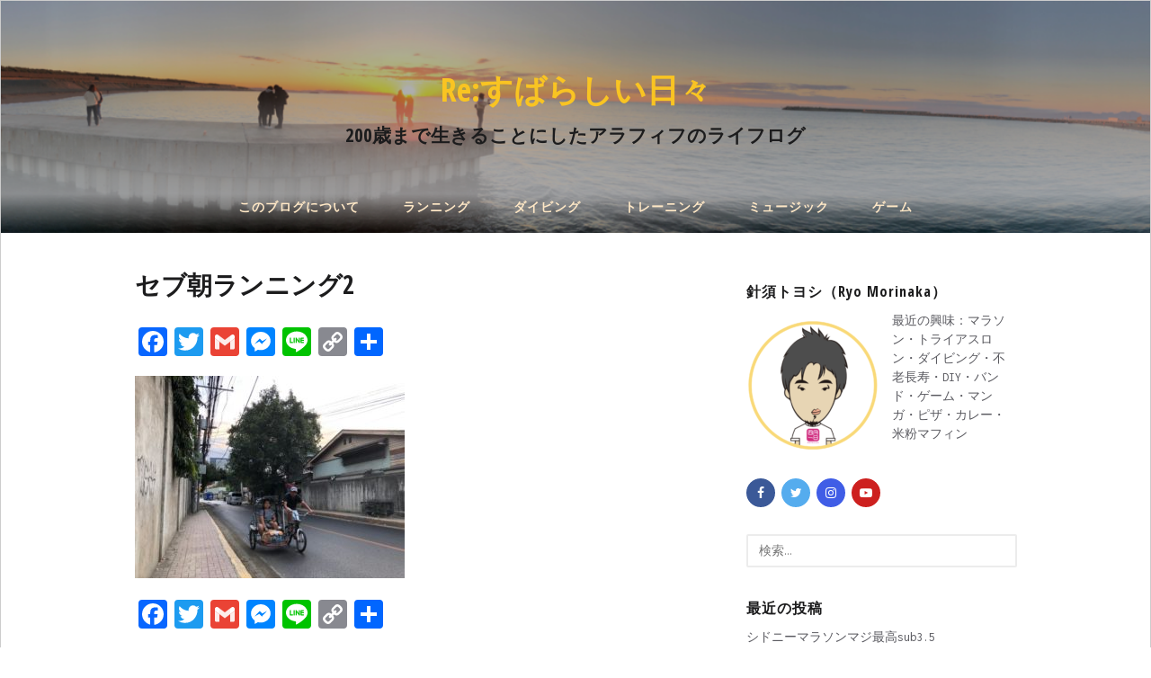

--- FILE ---
content_type: text/html; charset=UTF-8
request_url: https://short-sleeper.jp/%E3%82%BB%E3%83%96%E3%81%A7%E3%83%A9%E3%83%B3%E3%83%8B%E3%83%B3%E3%82%B0%E3%81%A7%E3%81%8D%E3%82%8B%E3%81%8B%EF%BC%9F%EF%BC%88%E3%81%A7%E3%81%8D%E3%82%8B%E7%B7%A8%EF%BC%89/2-2/
body_size: 12142
content:
<!DOCTYPE html>
<html dir="ltr" lang="ja" prefix="og: https://ogp.me/ns#">
<head>
	<meta charset="UTF-8" />
	<meta name="viewport" content="width=device-width, initial-scale=1, maximum-scale=1" />
	<link rel="profile" href="http://gmpg.org/xfn/11" />
	<link rel="pingback" href="https://short-sleeper.jp/xmlrpc.php" />
	<title>セブ朝ランニング2 | Re:すばらしい日々</title>
	<style>img:is([sizes="auto" i], [sizes^="auto," i]) { contain-intrinsic-size: 3000px 1500px }</style>
	
		<!-- All in One SEO 4.8.1 - aioseo.com -->
	<meta name="robots" content="max-image-preview:large" />
	<meta name="author" content="針須トヨシ"/>
	<link rel="canonical" href="https://short-sleeper.jp/%e3%82%bb%e3%83%96%e3%81%a7%e3%83%a9%e3%83%b3%e3%83%8b%e3%83%b3%e3%82%b0%e3%81%a7%e3%81%8d%e3%82%8b%e3%81%8b%ef%bc%9f%ef%bc%88%e3%81%a7%e3%81%8d%e3%82%8b%e7%b7%a8%ef%bc%89/2-2/" />
	<meta name="generator" content="All in One SEO (AIOSEO) 4.8.1" />
		<meta property="og:locale" content="ja_JP" />
		<meta property="og:site_name" content="Re:すばらしい日々" />
		<meta property="og:type" content="article" />
		<meta property="og:title" content="セブ朝ランニング2 | Re:すばらしい日々" />
		<meta property="og:url" content="https://short-sleeper.jp/%e3%82%bb%e3%83%96%e3%81%a7%e3%83%a9%e3%83%b3%e3%83%8b%e3%83%b3%e3%82%b0%e3%81%a7%e3%81%8d%e3%82%8b%e3%81%8b%ef%bc%9f%ef%bc%88%e3%81%a7%e3%81%8d%e3%82%8b%e7%b7%a8%ef%bc%89/2-2/" />
		<meta property="og:image" content="https://short-sleeper.jp/wp-content/uploads/2019/06/surfboard-e1560815769175.png" />
		<meta property="og:image:secure_url" content="https://short-sleeper.jp/wp-content/uploads/2019/06/surfboard-e1560815769175.png" />
		<meta property="og:image:width" content="640" />
		<meta property="og:image:height" content="479" />
		<meta property="article:published_time" content="2019-03-09T10:21:13+00:00" />
		<meta property="article:modified_time" content="2019-03-09T10:22:37+00:00" />
		<meta name="twitter:card" content="summary" />
		<meta name="twitter:title" content="セブ朝ランニング2 | Re:すばらしい日々" />
		<meta name="twitter:image" content="https://short-sleeper.jp/wp-content/uploads/2019/06/surfboard-e1560815769175.png" />
		<script type="application/ld+json" class="aioseo-schema">
			{"@context":"https:\/\/schema.org","@graph":[{"@type":"BreadcrumbList","@id":"https:\/\/short-sleeper.jp\/%e3%82%bb%e3%83%96%e3%81%a7%e3%83%a9%e3%83%b3%e3%83%8b%e3%83%b3%e3%82%b0%e3%81%a7%e3%81%8d%e3%82%8b%e3%81%8b%ef%bc%9f%ef%bc%88%e3%81%a7%e3%81%8d%e3%82%8b%e7%b7%a8%ef%bc%89\/2-2\/#breadcrumblist","itemListElement":[{"@type":"ListItem","@id":"https:\/\/short-sleeper.jp\/#listItem","position":1,"name":"\u5bb6","item":"https:\/\/short-sleeper.jp\/","nextItem":{"@type":"ListItem","@id":"https:\/\/short-sleeper.jp\/%e3%82%bb%e3%83%96%e3%81%a7%e3%83%a9%e3%83%b3%e3%83%8b%e3%83%b3%e3%82%b0%e3%81%a7%e3%81%8d%e3%82%8b%e3%81%8b%ef%bc%9f%ef%bc%88%e3%81%a7%e3%81%8d%e3%82%8b%e7%b7%a8%ef%bc%89\/2-2\/#listItem","name":"\u30bb\u30d6\u671d\u30e9\u30f3\u30cb\u30f3\u30b02"}},{"@type":"ListItem","@id":"https:\/\/short-sleeper.jp\/%e3%82%bb%e3%83%96%e3%81%a7%e3%83%a9%e3%83%b3%e3%83%8b%e3%83%b3%e3%82%b0%e3%81%a7%e3%81%8d%e3%82%8b%e3%81%8b%ef%bc%9f%ef%bc%88%e3%81%a7%e3%81%8d%e3%82%8b%e7%b7%a8%ef%bc%89\/2-2\/#listItem","position":2,"name":"\u30bb\u30d6\u671d\u30e9\u30f3\u30cb\u30f3\u30b02","previousItem":{"@type":"ListItem","@id":"https:\/\/short-sleeper.jp\/#listItem","name":"\u5bb6"}}]},{"@type":"ItemPage","@id":"https:\/\/short-sleeper.jp\/%e3%82%bb%e3%83%96%e3%81%a7%e3%83%a9%e3%83%b3%e3%83%8b%e3%83%b3%e3%82%b0%e3%81%a7%e3%81%8d%e3%82%8b%e3%81%8b%ef%bc%9f%ef%bc%88%e3%81%a7%e3%81%8d%e3%82%8b%e7%b7%a8%ef%bc%89\/2-2\/#itempage","url":"https:\/\/short-sleeper.jp\/%e3%82%bb%e3%83%96%e3%81%a7%e3%83%a9%e3%83%b3%e3%83%8b%e3%83%b3%e3%82%b0%e3%81%a7%e3%81%8d%e3%82%8b%e3%81%8b%ef%bc%9f%ef%bc%88%e3%81%a7%e3%81%8d%e3%82%8b%e7%b7%a8%ef%bc%89\/2-2\/","name":"\u30bb\u30d6\u671d\u30e9\u30f3\u30cb\u30f3\u30b02 | Re:\u3059\u3070\u3089\u3057\u3044\u65e5\u3005","inLanguage":"ja","isPartOf":{"@id":"https:\/\/short-sleeper.jp\/#website"},"breadcrumb":{"@id":"https:\/\/short-sleeper.jp\/%e3%82%bb%e3%83%96%e3%81%a7%e3%83%a9%e3%83%b3%e3%83%8b%e3%83%b3%e3%82%b0%e3%81%a7%e3%81%8d%e3%82%8b%e3%81%8b%ef%bc%9f%ef%bc%88%e3%81%a7%e3%81%8d%e3%82%8b%e7%b7%a8%ef%bc%89\/2-2\/#breadcrumblist"},"author":{"@id":"https:\/\/short-sleeper.jp\/author\/paris-toyoshi\/#author"},"creator":{"@id":"https:\/\/short-sleeper.jp\/author\/paris-toyoshi\/#author"},"datePublished":"2019-03-09T19:21:13+09:00","dateModified":"2019-03-09T19:22:37+09:00"},{"@type":"Person","@id":"https:\/\/short-sleeper.jp\/#person","name":"\u91dd\u9808\u30c8\u30e8\u30b7","image":{"@type":"ImageObject","@id":"https:\/\/short-sleeper.jp\/%e3%82%bb%e3%83%96%e3%81%a7%e3%83%a9%e3%83%b3%e3%83%8b%e3%83%b3%e3%82%b0%e3%81%a7%e3%81%8d%e3%82%8b%e3%81%8b%ef%bc%9f%ef%bc%88%e3%81%a7%e3%81%8d%e3%82%8b%e7%b7%a8%ef%bc%89\/2-2\/#personImage","url":"https:\/\/secure.gravatar.com\/avatar\/7f71fbb27a1dee92b32fd84446321794?s=96&d=mm&r=g","width":96,"height":96,"caption":"\u91dd\u9808\u30c8\u30e8\u30b7"}},{"@type":"Person","@id":"https:\/\/short-sleeper.jp\/author\/paris-toyoshi\/#author","url":"https:\/\/short-sleeper.jp\/author\/paris-toyoshi\/","name":"\u91dd\u9808\u30c8\u30e8\u30b7","image":{"@type":"ImageObject","@id":"https:\/\/short-sleeper.jp\/%e3%82%bb%e3%83%96%e3%81%a7%e3%83%a9%e3%83%b3%e3%83%8b%e3%83%b3%e3%82%b0%e3%81%a7%e3%81%8d%e3%82%8b%e3%81%8b%ef%bc%9f%ef%bc%88%e3%81%a7%e3%81%8d%e3%82%8b%e7%b7%a8%ef%bc%89\/2-2\/#authorImage","url":"https:\/\/secure.gravatar.com\/avatar\/7f71fbb27a1dee92b32fd84446321794?s=96&d=mm&r=g","width":96,"height":96,"caption":"\u91dd\u9808\u30c8\u30e8\u30b7"}},{"@type":"WebSite","@id":"https:\/\/short-sleeper.jp\/#website","url":"https:\/\/short-sleeper.jp\/","name":"Re:\u3059\u3070\u3089\u3057\u3044\u65e5\u3005","description":"200\u6b73\u307e\u3067\u751f\u304d\u308b\u3053\u3068\u306b\u3057\u305f\u30a2\u30e9\u30d5\u30a3\u30d5\u306e\u30e9\u30a4\u30d5\u30ed\u30b0","inLanguage":"ja","publisher":{"@id":"https:\/\/short-sleeper.jp\/#person"}}]}
		</script>
		<!-- All in One SEO -->

<link rel='dns-prefetch' href='//static.addtoany.com' />
<link rel='dns-prefetch' href='//fonts.googleapis.com' />
<link rel="alternate" type="application/rss+xml" title="Re:すばらしい日々 &raquo; フィード" href="https://short-sleeper.jp/feed/" />
<link rel="alternate" type="application/rss+xml" title="Re:すばらしい日々 &raquo; コメントフィード" href="https://short-sleeper.jp/comments/feed/" />
<link rel="alternate" type="application/rss+xml" title="Re:すばらしい日々 &raquo; セブ朝ランニング2 のコメントのフィード" href="https://short-sleeper.jp/%e3%82%bb%e3%83%96%e3%81%a7%e3%83%a9%e3%83%b3%e3%83%8b%e3%83%b3%e3%82%b0%e3%81%a7%e3%81%8d%e3%82%8b%e3%81%8b%ef%bc%9f%ef%bc%88%e3%81%a7%e3%81%8d%e3%82%8b%e7%b7%a8%ef%bc%89/2-2/feed/" />
<script type="text/javascript">
/* <![CDATA[ */
window._wpemojiSettings = {"baseUrl":"https:\/\/s.w.org\/images\/core\/emoji\/15.0.3\/72x72\/","ext":".png","svgUrl":"https:\/\/s.w.org\/images\/core\/emoji\/15.0.3\/svg\/","svgExt":".svg","source":{"concatemoji":"https:\/\/short-sleeper.jp\/wp-includes\/js\/wp-emoji-release.min.js?ver=6.7.4"}};
/*! This file is auto-generated */
!function(i,n){var o,s,e;function c(e){try{var t={supportTests:e,timestamp:(new Date).valueOf()};sessionStorage.setItem(o,JSON.stringify(t))}catch(e){}}function p(e,t,n){e.clearRect(0,0,e.canvas.width,e.canvas.height),e.fillText(t,0,0);var t=new Uint32Array(e.getImageData(0,0,e.canvas.width,e.canvas.height).data),r=(e.clearRect(0,0,e.canvas.width,e.canvas.height),e.fillText(n,0,0),new Uint32Array(e.getImageData(0,0,e.canvas.width,e.canvas.height).data));return t.every(function(e,t){return e===r[t]})}function u(e,t,n){switch(t){case"flag":return n(e,"\ud83c\udff3\ufe0f\u200d\u26a7\ufe0f","\ud83c\udff3\ufe0f\u200b\u26a7\ufe0f")?!1:!n(e,"\ud83c\uddfa\ud83c\uddf3","\ud83c\uddfa\u200b\ud83c\uddf3")&&!n(e,"\ud83c\udff4\udb40\udc67\udb40\udc62\udb40\udc65\udb40\udc6e\udb40\udc67\udb40\udc7f","\ud83c\udff4\u200b\udb40\udc67\u200b\udb40\udc62\u200b\udb40\udc65\u200b\udb40\udc6e\u200b\udb40\udc67\u200b\udb40\udc7f");case"emoji":return!n(e,"\ud83d\udc26\u200d\u2b1b","\ud83d\udc26\u200b\u2b1b")}return!1}function f(e,t,n){var r="undefined"!=typeof WorkerGlobalScope&&self instanceof WorkerGlobalScope?new OffscreenCanvas(300,150):i.createElement("canvas"),a=r.getContext("2d",{willReadFrequently:!0}),o=(a.textBaseline="top",a.font="600 32px Arial",{});return e.forEach(function(e){o[e]=t(a,e,n)}),o}function t(e){var t=i.createElement("script");t.src=e,t.defer=!0,i.head.appendChild(t)}"undefined"!=typeof Promise&&(o="wpEmojiSettingsSupports",s=["flag","emoji"],n.supports={everything:!0,everythingExceptFlag:!0},e=new Promise(function(e){i.addEventListener("DOMContentLoaded",e,{once:!0})}),new Promise(function(t){var n=function(){try{var e=JSON.parse(sessionStorage.getItem(o));if("object"==typeof e&&"number"==typeof e.timestamp&&(new Date).valueOf()<e.timestamp+604800&&"object"==typeof e.supportTests)return e.supportTests}catch(e){}return null}();if(!n){if("undefined"!=typeof Worker&&"undefined"!=typeof OffscreenCanvas&&"undefined"!=typeof URL&&URL.createObjectURL&&"undefined"!=typeof Blob)try{var e="postMessage("+f.toString()+"("+[JSON.stringify(s),u.toString(),p.toString()].join(",")+"));",r=new Blob([e],{type:"text/javascript"}),a=new Worker(URL.createObjectURL(r),{name:"wpTestEmojiSupports"});return void(a.onmessage=function(e){c(n=e.data),a.terminate(),t(n)})}catch(e){}c(n=f(s,u,p))}t(n)}).then(function(e){for(var t in e)n.supports[t]=e[t],n.supports.everything=n.supports.everything&&n.supports[t],"flag"!==t&&(n.supports.everythingExceptFlag=n.supports.everythingExceptFlag&&n.supports[t]);n.supports.everythingExceptFlag=n.supports.everythingExceptFlag&&!n.supports.flag,n.DOMReady=!1,n.readyCallback=function(){n.DOMReady=!0}}).then(function(){return e}).then(function(){var e;n.supports.everything||(n.readyCallback(),(e=n.source||{}).concatemoji?t(e.concatemoji):e.wpemoji&&e.twemoji&&(t(e.twemoji),t(e.wpemoji)))}))}((window,document),window._wpemojiSettings);
/* ]]> */
</script>
<style id='wp-emoji-styles-inline-css' type='text/css'>

	img.wp-smiley, img.emoji {
		display: inline !important;
		border: none !important;
		box-shadow: none !important;
		height: 1em !important;
		width: 1em !important;
		margin: 0 0.07em !important;
		vertical-align: -0.1em !important;
		background: none !important;
		padding: 0 !important;
	}
</style>
<link rel='stylesheet' id='wp-block-library-css' href='https://short-sleeper.jp/wp-includes/css/dist/block-library/style.min.css?ver=6.7.4' type='text/css' media='all' />
<style id='classic-theme-styles-inline-css' type='text/css'>
/*! This file is auto-generated */
.wp-block-button__link{color:#fff;background-color:#32373c;border-radius:9999px;box-shadow:none;text-decoration:none;padding:calc(.667em + 2px) calc(1.333em + 2px);font-size:1.125em}.wp-block-file__button{background:#32373c;color:#fff;text-decoration:none}
</style>
<style id='global-styles-inline-css' type='text/css'>
:root{--wp--preset--aspect-ratio--square: 1;--wp--preset--aspect-ratio--4-3: 4/3;--wp--preset--aspect-ratio--3-4: 3/4;--wp--preset--aspect-ratio--3-2: 3/2;--wp--preset--aspect-ratio--2-3: 2/3;--wp--preset--aspect-ratio--16-9: 16/9;--wp--preset--aspect-ratio--9-16: 9/16;--wp--preset--color--black: #000000;--wp--preset--color--cyan-bluish-gray: #abb8c3;--wp--preset--color--white: #ffffff;--wp--preset--color--pale-pink: #f78da7;--wp--preset--color--vivid-red: #cf2e2e;--wp--preset--color--luminous-vivid-orange: #ff6900;--wp--preset--color--luminous-vivid-amber: #fcb900;--wp--preset--color--light-green-cyan: #7bdcb5;--wp--preset--color--vivid-green-cyan: #00d084;--wp--preset--color--pale-cyan-blue: #8ed1fc;--wp--preset--color--vivid-cyan-blue: #0693e3;--wp--preset--color--vivid-purple: #9b51e0;--wp--preset--gradient--vivid-cyan-blue-to-vivid-purple: linear-gradient(135deg,rgba(6,147,227,1) 0%,rgb(155,81,224) 100%);--wp--preset--gradient--light-green-cyan-to-vivid-green-cyan: linear-gradient(135deg,rgb(122,220,180) 0%,rgb(0,208,130) 100%);--wp--preset--gradient--luminous-vivid-amber-to-luminous-vivid-orange: linear-gradient(135deg,rgba(252,185,0,1) 0%,rgba(255,105,0,1) 100%);--wp--preset--gradient--luminous-vivid-orange-to-vivid-red: linear-gradient(135deg,rgba(255,105,0,1) 0%,rgb(207,46,46) 100%);--wp--preset--gradient--very-light-gray-to-cyan-bluish-gray: linear-gradient(135deg,rgb(238,238,238) 0%,rgb(169,184,195) 100%);--wp--preset--gradient--cool-to-warm-spectrum: linear-gradient(135deg,rgb(74,234,220) 0%,rgb(151,120,209) 20%,rgb(207,42,186) 40%,rgb(238,44,130) 60%,rgb(251,105,98) 80%,rgb(254,248,76) 100%);--wp--preset--gradient--blush-light-purple: linear-gradient(135deg,rgb(255,206,236) 0%,rgb(152,150,240) 100%);--wp--preset--gradient--blush-bordeaux: linear-gradient(135deg,rgb(254,205,165) 0%,rgb(254,45,45) 50%,rgb(107,0,62) 100%);--wp--preset--gradient--luminous-dusk: linear-gradient(135deg,rgb(255,203,112) 0%,rgb(199,81,192) 50%,rgb(65,88,208) 100%);--wp--preset--gradient--pale-ocean: linear-gradient(135deg,rgb(255,245,203) 0%,rgb(182,227,212) 50%,rgb(51,167,181) 100%);--wp--preset--gradient--electric-grass: linear-gradient(135deg,rgb(202,248,128) 0%,rgb(113,206,126) 100%);--wp--preset--gradient--midnight: linear-gradient(135deg,rgb(2,3,129) 0%,rgb(40,116,252) 100%);--wp--preset--font-size--small: 13px;--wp--preset--font-size--medium: 20px;--wp--preset--font-size--large: 36px;--wp--preset--font-size--x-large: 42px;--wp--preset--spacing--20: 0.44rem;--wp--preset--spacing--30: 0.67rem;--wp--preset--spacing--40: 1rem;--wp--preset--spacing--50: 1.5rem;--wp--preset--spacing--60: 2.25rem;--wp--preset--spacing--70: 3.38rem;--wp--preset--spacing--80: 5.06rem;--wp--preset--shadow--natural: 6px 6px 9px rgba(0, 0, 0, 0.2);--wp--preset--shadow--deep: 12px 12px 50px rgba(0, 0, 0, 0.4);--wp--preset--shadow--sharp: 6px 6px 0px rgba(0, 0, 0, 0.2);--wp--preset--shadow--outlined: 6px 6px 0px -3px rgba(255, 255, 255, 1), 6px 6px rgba(0, 0, 0, 1);--wp--preset--shadow--crisp: 6px 6px 0px rgba(0, 0, 0, 1);}:where(.is-layout-flex){gap: 0.5em;}:where(.is-layout-grid){gap: 0.5em;}body .is-layout-flex{display: flex;}.is-layout-flex{flex-wrap: wrap;align-items: center;}.is-layout-flex > :is(*, div){margin: 0;}body .is-layout-grid{display: grid;}.is-layout-grid > :is(*, div){margin: 0;}:where(.wp-block-columns.is-layout-flex){gap: 2em;}:where(.wp-block-columns.is-layout-grid){gap: 2em;}:where(.wp-block-post-template.is-layout-flex){gap: 1.25em;}:where(.wp-block-post-template.is-layout-grid){gap: 1.25em;}.has-black-color{color: var(--wp--preset--color--black) !important;}.has-cyan-bluish-gray-color{color: var(--wp--preset--color--cyan-bluish-gray) !important;}.has-white-color{color: var(--wp--preset--color--white) !important;}.has-pale-pink-color{color: var(--wp--preset--color--pale-pink) !important;}.has-vivid-red-color{color: var(--wp--preset--color--vivid-red) !important;}.has-luminous-vivid-orange-color{color: var(--wp--preset--color--luminous-vivid-orange) !important;}.has-luminous-vivid-amber-color{color: var(--wp--preset--color--luminous-vivid-amber) !important;}.has-light-green-cyan-color{color: var(--wp--preset--color--light-green-cyan) !important;}.has-vivid-green-cyan-color{color: var(--wp--preset--color--vivid-green-cyan) !important;}.has-pale-cyan-blue-color{color: var(--wp--preset--color--pale-cyan-blue) !important;}.has-vivid-cyan-blue-color{color: var(--wp--preset--color--vivid-cyan-blue) !important;}.has-vivid-purple-color{color: var(--wp--preset--color--vivid-purple) !important;}.has-black-background-color{background-color: var(--wp--preset--color--black) !important;}.has-cyan-bluish-gray-background-color{background-color: var(--wp--preset--color--cyan-bluish-gray) !important;}.has-white-background-color{background-color: var(--wp--preset--color--white) !important;}.has-pale-pink-background-color{background-color: var(--wp--preset--color--pale-pink) !important;}.has-vivid-red-background-color{background-color: var(--wp--preset--color--vivid-red) !important;}.has-luminous-vivid-orange-background-color{background-color: var(--wp--preset--color--luminous-vivid-orange) !important;}.has-luminous-vivid-amber-background-color{background-color: var(--wp--preset--color--luminous-vivid-amber) !important;}.has-light-green-cyan-background-color{background-color: var(--wp--preset--color--light-green-cyan) !important;}.has-vivid-green-cyan-background-color{background-color: var(--wp--preset--color--vivid-green-cyan) !important;}.has-pale-cyan-blue-background-color{background-color: var(--wp--preset--color--pale-cyan-blue) !important;}.has-vivid-cyan-blue-background-color{background-color: var(--wp--preset--color--vivid-cyan-blue) !important;}.has-vivid-purple-background-color{background-color: var(--wp--preset--color--vivid-purple) !important;}.has-black-border-color{border-color: var(--wp--preset--color--black) !important;}.has-cyan-bluish-gray-border-color{border-color: var(--wp--preset--color--cyan-bluish-gray) !important;}.has-white-border-color{border-color: var(--wp--preset--color--white) !important;}.has-pale-pink-border-color{border-color: var(--wp--preset--color--pale-pink) !important;}.has-vivid-red-border-color{border-color: var(--wp--preset--color--vivid-red) !important;}.has-luminous-vivid-orange-border-color{border-color: var(--wp--preset--color--luminous-vivid-orange) !important;}.has-luminous-vivid-amber-border-color{border-color: var(--wp--preset--color--luminous-vivid-amber) !important;}.has-light-green-cyan-border-color{border-color: var(--wp--preset--color--light-green-cyan) !important;}.has-vivid-green-cyan-border-color{border-color: var(--wp--preset--color--vivid-green-cyan) !important;}.has-pale-cyan-blue-border-color{border-color: var(--wp--preset--color--pale-cyan-blue) !important;}.has-vivid-cyan-blue-border-color{border-color: var(--wp--preset--color--vivid-cyan-blue) !important;}.has-vivid-purple-border-color{border-color: var(--wp--preset--color--vivid-purple) !important;}.has-vivid-cyan-blue-to-vivid-purple-gradient-background{background: var(--wp--preset--gradient--vivid-cyan-blue-to-vivid-purple) !important;}.has-light-green-cyan-to-vivid-green-cyan-gradient-background{background: var(--wp--preset--gradient--light-green-cyan-to-vivid-green-cyan) !important;}.has-luminous-vivid-amber-to-luminous-vivid-orange-gradient-background{background: var(--wp--preset--gradient--luminous-vivid-amber-to-luminous-vivid-orange) !important;}.has-luminous-vivid-orange-to-vivid-red-gradient-background{background: var(--wp--preset--gradient--luminous-vivid-orange-to-vivid-red) !important;}.has-very-light-gray-to-cyan-bluish-gray-gradient-background{background: var(--wp--preset--gradient--very-light-gray-to-cyan-bluish-gray) !important;}.has-cool-to-warm-spectrum-gradient-background{background: var(--wp--preset--gradient--cool-to-warm-spectrum) !important;}.has-blush-light-purple-gradient-background{background: var(--wp--preset--gradient--blush-light-purple) !important;}.has-blush-bordeaux-gradient-background{background: var(--wp--preset--gradient--blush-bordeaux) !important;}.has-luminous-dusk-gradient-background{background: var(--wp--preset--gradient--luminous-dusk) !important;}.has-pale-ocean-gradient-background{background: var(--wp--preset--gradient--pale-ocean) !important;}.has-electric-grass-gradient-background{background: var(--wp--preset--gradient--electric-grass) !important;}.has-midnight-gradient-background{background: var(--wp--preset--gradient--midnight) !important;}.has-small-font-size{font-size: var(--wp--preset--font-size--small) !important;}.has-medium-font-size{font-size: var(--wp--preset--font-size--medium) !important;}.has-large-font-size{font-size: var(--wp--preset--font-size--large) !important;}.has-x-large-font-size{font-size: var(--wp--preset--font-size--x-large) !important;}
:where(.wp-block-post-template.is-layout-flex){gap: 1.25em;}:where(.wp-block-post-template.is-layout-grid){gap: 1.25em;}
:where(.wp-block-columns.is-layout-flex){gap: 2em;}:where(.wp-block-columns.is-layout-grid){gap: 2em;}
:root :where(.wp-block-pullquote){font-size: 1.5em;line-height: 1.6;}
</style>
<link rel='stylesheet' id='toc-screen-css' href='https://short-sleeper.jp/wp-content/plugins/table-of-contents-plus/screen.min.css?ver=2411.1' type='text/css' media='all' />
<style id='toc-screen-inline-css' type='text/css'>
div#toc_container ul li {font-size: 16px;}
</style>
<link rel='stylesheet' id='font-awesome-css' href='https://short-sleeper.jp/wp-content/themes/vt-grid-mag-pro/libs/font-awesome/css/font-awesome.css?ver=4.7.0' type='text/css' media='all' />
<link rel='stylesheet' id='vt-grid-mag-fonts-css' href='https://fonts.googleapis.com/css?family=Inconsolata%3Aregular%2C700%7COpen+Sans+Condensed%3A300%2C300italic%2C700&#038;subset=latin%2Clatin-ext' type='text/css' media='all' />
<link rel='stylesheet' id='vt-grid-mag-style-css' href='https://short-sleeper.jp/wp-content/themes/vt-grid-mag-pro/style.css?ver=1.0.3' type='text/css' media='all' />
<link rel='stylesheet' id='owl-carousel-css' href='https://short-sleeper.jp/wp-content/themes/vt-grid-mag-pro/libs/owl/owl.carousel.css?ver=1.3.3' type='text/css' media='all' />
<style id='akismet-widget-style-inline-css' type='text/css'>

			.a-stats {
				--akismet-color-mid-green: #357b49;
				--akismet-color-white: #fff;
				--akismet-color-light-grey: #f6f7f7;

				max-width: 350px;
				width: auto;
			}

			.a-stats * {
				all: unset;
				box-sizing: border-box;
			}

			.a-stats strong {
				font-weight: 600;
			}

			.a-stats a.a-stats__link,
			.a-stats a.a-stats__link:visited,
			.a-stats a.a-stats__link:active {
				background: var(--akismet-color-mid-green);
				border: none;
				box-shadow: none;
				border-radius: 8px;
				color: var(--akismet-color-white);
				cursor: pointer;
				display: block;
				font-family: -apple-system, BlinkMacSystemFont, 'Segoe UI', 'Roboto', 'Oxygen-Sans', 'Ubuntu', 'Cantarell', 'Helvetica Neue', sans-serif;
				font-weight: 500;
				padding: 12px;
				text-align: center;
				text-decoration: none;
				transition: all 0.2s ease;
			}

			/* Extra specificity to deal with TwentyTwentyOne focus style */
			.widget .a-stats a.a-stats__link:focus {
				background: var(--akismet-color-mid-green);
				color: var(--akismet-color-white);
				text-decoration: none;
			}

			.a-stats a.a-stats__link:hover {
				filter: brightness(110%);
				box-shadow: 0 4px 12px rgba(0, 0, 0, 0.06), 0 0 2px rgba(0, 0, 0, 0.16);
			}

			.a-stats .count {
				color: var(--akismet-color-white);
				display: block;
				font-size: 1.5em;
				line-height: 1.4;
				padding: 0 13px;
				white-space: nowrap;
			}
		
</style>
<link rel='stylesheet' id='amazonjs-css' href='https://short-sleeper.jp/wp-content/plugins/amazonjs/css/amazonjs.css?ver=0.10' type='text/css' media='all' />
<link rel='stylesheet' id='addtoany-css' href='https://short-sleeper.jp/wp-content/plugins/add-to-any/addtoany.min.css?ver=1.16' type='text/css' media='all' />
<script type="text/javascript" id="addtoany-core-js-before">
/* <![CDATA[ */
window.a2a_config=window.a2a_config||{};a2a_config.callbacks=[];a2a_config.overlays=[];a2a_config.templates={};a2a_localize = {
	Share: "共有",
	Save: "ブックマーク",
	Subscribe: "購読",
	Email: "メール",
	Bookmark: "ブックマーク",
	ShowAll: "すべて表示する",
	ShowLess: "小さく表示する",
	FindServices: "サービスを探す",
	FindAnyServiceToAddTo: "追加するサービスを今すぐ探す",
	PoweredBy: "Powered by",
	ShareViaEmail: "メールでシェアする",
	SubscribeViaEmail: "メールで購読する",
	BookmarkInYourBrowser: "ブラウザにブックマーク",
	BookmarkInstructions: "このページをブックマークするには、 Ctrl+D または \u2318+D を押下。",
	AddToYourFavorites: "お気に入りに追加",
	SendFromWebOrProgram: "任意のメールアドレスまたはメールプログラムから送信",
	EmailProgram: "メールプログラム",
	More: "詳細&#8230;",
	ThanksForSharing: "共有ありがとうございます !",
	ThanksForFollowing: "フォローありがとうございます !"
};
/* ]]> */
</script>
<script type="text/javascript" defer src="https://static.addtoany.com/menu/page.js" id="addtoany-core-js"></script>
<script type="text/javascript" src="https://short-sleeper.jp/wp-includes/js/jquery/jquery.min.js?ver=3.7.1" id="jquery-core-js"></script>
<script type="text/javascript" src="https://short-sleeper.jp/wp-includes/js/jquery/jquery-migrate.min.js?ver=3.4.1" id="jquery-migrate-js"></script>
<script type="text/javascript" defer src="https://short-sleeper.jp/wp-content/plugins/add-to-any/addtoany.min.js?ver=1.1" id="addtoany-jquery-js"></script>
<link rel="https://api.w.org/" href="https://short-sleeper.jp/wp-json/" /><link rel="alternate" title="JSON" type="application/json" href="https://short-sleeper.jp/wp-json/wp/v2/media/1466" /><link rel="EditURI" type="application/rsd+xml" title="RSD" href="https://short-sleeper.jp/xmlrpc.php?rsd" />
<meta name="generator" content="WordPress 6.7.4" />
<link rel='shortlink' href='https://short-sleeper.jp/?p=1466' />
<link rel="alternate" title="oEmbed (JSON)" type="application/json+oembed" href="https://short-sleeper.jp/wp-json/oembed/1.0/embed?url=https%3A%2F%2Fshort-sleeper.jp%2F%25e3%2582%25bb%25e3%2583%2596%25e3%2581%25a7%25e3%2583%25a9%25e3%2583%25b3%25e3%2583%258b%25e3%2583%25b3%25e3%2582%25b0%25e3%2581%25a7%25e3%2581%258d%25e3%2582%258b%25e3%2581%258b%25ef%25bc%259f%25ef%25bc%2588%25e3%2581%25a7%25e3%2581%258d%25e3%2582%258b%25e7%25b7%25a8%25ef%25bc%2589%2F2-2%2F" />
<link rel="alternate" title="oEmbed (XML)" type="text/xml+oembed" href="https://short-sleeper.jp/wp-json/oembed/1.0/embed?url=https%3A%2F%2Fshort-sleeper.jp%2F%25e3%2582%25bb%25e3%2583%2596%25e3%2581%25a7%25e3%2583%25a9%25e3%2583%25b3%25e3%2583%258b%25e3%2583%25b3%25e3%2582%25b0%25e3%2581%25a7%25e3%2581%258d%25e3%2582%258b%25e3%2581%258b%25ef%25bc%259f%25ef%25bc%2588%25e3%2581%25a7%25e3%2581%258d%25e3%2582%258b%25e7%25b7%25a8%25ef%25bc%2589%2F2-2%2F&#038;format=xml" />
<style type="text/css">.infinite-loader, .comments-link-meta a:hover, .related-posts ul li h5 a:hover, .entry-title a:hover, .post-media .gallery-caption, .wp-caption-text a, .entry-content a, .comment-content a, .widget-text a, .vt-about-widget .about-text a, .widget a:hover, .widget_recent_comments ul li a:hover, .widget_latest_tweets_widget .latest-tweets p a, .widget_latest_tweets_widget .latest-tweets .tweet-details a:hover, .comment-awaiting-moderation, .comment-author a:hover, .comment-body .reply a:hover, .must-log-in a, .no-comments a:hover, .must-log-in a:hover, .logged-in-as a:hover, .comment-notes a:hover, .footer-social a:hover, .more-link span:hover{color:#f9c422;}.pagination .page-numbers, .pagination .next, .pagination .nav-previous, .pagination .nav-next, button:hover, input[type="button"]:hover, input[type="reset"]:hover, input[type="submit"]:hover, .menu-toggle, .menu-toggle:hover, #infinite-handle span, .tagcloud a:hover, .mc4wp-form button:hover, .mc4wp-form input[type=button]:hover, .mc4wp-form input[type=submit]:hover{background-color:#f9c422;}button:hover, input[type="button"]:hover, input[type="reset"]:hover, input[type="submit"]:hover, .more-link span:hover{border-color:#f9c422;}.site-title, .site-title a{color:#f9c422;}.site-navigation ul li a{color:#ffe8c6;}.related-posts .related-title, .widget-title, .comment-title,
.comment-reply-title{font-size:16px;}.site-header { background-image: url("https://short-sleeper.jp/wp-content/uploads/2019/03/cropped-t2header-1.png"); }</style>
<style type="text/css" id="custom-background-css">
body.custom-background { background-image: url("https://short-sleeper.jp/wp-content/uploads/2019/03/footer-img2.png"); background-position: center bottom; background-size: auto; background-repeat: no-repeat; background-attachment: scroll; }
</style>
	<link rel="icon" href="https://short-sleeper.jp/wp-content/uploads/2018/12/cropped-icon-32x32.png" sizes="32x32" />
<link rel="icon" href="https://short-sleeper.jp/wp-content/uploads/2018/12/cropped-icon-192x192.png" sizes="192x192" />
<link rel="apple-touch-icon" href="https://short-sleeper.jp/wp-content/uploads/2018/12/cropped-icon-180x180.png" />
<meta name="msapplication-TileImage" content="https://short-sleeper.jp/wp-content/uploads/2018/12/cropped-icon-270x270.png" />
	
	<!-- Google tag (gtag.js) -->
<script async src="https://www.googletagmanager.com/gtag/js?id=UA-48321832-2"></script>
<script>
  window.dataLayer = window.dataLayer || [];
  function gtag(){dataLayer.push(arguments);}
  gtag('js', new Date());

  gtag('config', 'UA-48321832-2');
</script>

</head>
<body class="attachment attachment-template-default single single-attachment postid-1466 attachmentid-1466 attachment-jpeg custom-background header-image layout-default right-sidebar">
<div id="page" class="hfeed site">

	<header id="masthead" class="site-header clearfix" role="banner">
		<div class="overlay">
		
			<div class="title-area clearfix">
								<h1 class="site-title"><a href="https://short-sleeper.jp/" rel="home">Re:すばらしい日々</a></h1>
				<h2 class="site-description">200歳まで生きることにしたアラフィフのライフログ</h2>
			</div><!-- .title-area -->

			<nav id="navigation" class="site-navigation clearfix" role="navigation">
				<ul id="menu-%e3%82%ab%e3%83%86%e3%82%b4%e3%83%aa" class="menu"><li id="menu-item-1610" class="menu-item menu-item-type-post_type menu-item-object-page menu-item-1610"><a href="https://short-sleeper.jp/about/">このブログについて</a></li>
<li id="menu-item-1587" class="menu-item menu-item-type-taxonomy menu-item-object-category menu-item-1587"><a href="https://short-sleeper.jp/category/running/">ランニング</a></li>
<li id="menu-item-2414" class="menu-item menu-item-type-taxonomy menu-item-object-category menu-item-2414"><a href="https://short-sleeper.jp/category/diving/">ダイビング</a></li>
<li id="menu-item-1590" class="menu-item menu-item-type-taxonomy menu-item-object-category menu-item-1590"><a href="https://short-sleeper.jp/category/traning/">トレーニング</a></li>
<li id="menu-item-1589" class="menu-item menu-item-type-taxonomy menu-item-object-category menu-item-1589"><a href="https://short-sleeper.jp/category/music/">ミュージック</a></li>
<li id="menu-item-1591" class="menu-item menu-item-type-taxonomy menu-item-object-category menu-item-1591"><a href="https://short-sleeper.jp/category/game/">ゲーム</a></li>
</ul>			</nav><!-- .site-navigation -->
			
		</div><!-- .overlay #masthead -->
	</header><!-- #masthead -->
	
	<main id="main" class="site-main clearfix">
		<div class="container">
<div id="primary" class="content-area clearfix" role="main">

<article id="post-1466" class="post-1466 attachment type-attachment status-inherit hentry clearfix">
	
	<header class="entry-header clearfix">
		<h1 class="entry-title">セブ朝ランニング2</h1>
	</header><!-- .entry-header -->
						
	<div class="entry-content clearfix">
		<div class="addtoany_share_save_container addtoany_content addtoany_content_top"><div class="a2a_kit a2a_kit_size_32 addtoany_list" data-a2a-url="https://short-sleeper.jp/%e3%82%bb%e3%83%96%e3%81%a7%e3%83%a9%e3%83%b3%e3%83%8b%e3%83%b3%e3%82%b0%e3%81%a7%e3%81%8d%e3%82%8b%e3%81%8b%ef%bc%9f%ef%bc%88%e3%81%a7%e3%81%8d%e3%82%8b%e7%b7%a8%ef%bc%89/2-2/" data-a2a-title="セブ朝ランニング2"><a class="a2a_button_facebook" href="https://www.addtoany.com/add_to/facebook?linkurl=https%3A%2F%2Fshort-sleeper.jp%2F%25e3%2582%25bb%25e3%2583%2596%25e3%2581%25a7%25e3%2583%25a9%25e3%2583%25b3%25e3%2583%258b%25e3%2583%25b3%25e3%2582%25b0%25e3%2581%25a7%25e3%2581%258d%25e3%2582%258b%25e3%2581%258b%25ef%25bc%259f%25ef%25bc%2588%25e3%2581%25a7%25e3%2581%258d%25e3%2582%258b%25e7%25b7%25a8%25ef%25bc%2589%2F2-2%2F&amp;linkname=%E3%82%BB%E3%83%96%E6%9C%9D%E3%83%A9%E3%83%B3%E3%83%8B%E3%83%B3%E3%82%B02" title="Facebook" rel="nofollow noopener" target="_blank"></a><a class="a2a_button_twitter" href="https://www.addtoany.com/add_to/twitter?linkurl=https%3A%2F%2Fshort-sleeper.jp%2F%25e3%2582%25bb%25e3%2583%2596%25e3%2581%25a7%25e3%2583%25a9%25e3%2583%25b3%25e3%2583%258b%25e3%2583%25b3%25e3%2582%25b0%25e3%2581%25a7%25e3%2581%258d%25e3%2582%258b%25e3%2581%258b%25ef%25bc%259f%25ef%25bc%2588%25e3%2581%25a7%25e3%2581%258d%25e3%2582%258b%25e7%25b7%25a8%25ef%25bc%2589%2F2-2%2F&amp;linkname=%E3%82%BB%E3%83%96%E6%9C%9D%E3%83%A9%E3%83%B3%E3%83%8B%E3%83%B3%E3%82%B02" title="Twitter" rel="nofollow noopener" target="_blank"></a><a class="a2a_button_google_gmail" href="https://www.addtoany.com/add_to/google_gmail?linkurl=https%3A%2F%2Fshort-sleeper.jp%2F%25e3%2582%25bb%25e3%2583%2596%25e3%2581%25a7%25e3%2583%25a9%25e3%2583%25b3%25e3%2583%258b%25e3%2583%25b3%25e3%2582%25b0%25e3%2581%25a7%25e3%2581%258d%25e3%2582%258b%25e3%2581%258b%25ef%25bc%259f%25ef%25bc%2588%25e3%2581%25a7%25e3%2581%258d%25e3%2582%258b%25e7%25b7%25a8%25ef%25bc%2589%2F2-2%2F&amp;linkname=%E3%82%BB%E3%83%96%E6%9C%9D%E3%83%A9%E3%83%B3%E3%83%8B%E3%83%B3%E3%82%B02" title="Gmail" rel="nofollow noopener" target="_blank"></a><a class="a2a_button_facebook_messenger" href="https://www.addtoany.com/add_to/facebook_messenger?linkurl=https%3A%2F%2Fshort-sleeper.jp%2F%25e3%2582%25bb%25e3%2583%2596%25e3%2581%25a7%25e3%2583%25a9%25e3%2583%25b3%25e3%2583%258b%25e3%2583%25b3%25e3%2582%25b0%25e3%2581%25a7%25e3%2581%258d%25e3%2582%258b%25e3%2581%258b%25ef%25bc%259f%25ef%25bc%2588%25e3%2581%25a7%25e3%2581%258d%25e3%2582%258b%25e7%25b7%25a8%25ef%25bc%2589%2F2-2%2F&amp;linkname=%E3%82%BB%E3%83%96%E6%9C%9D%E3%83%A9%E3%83%B3%E3%83%8B%E3%83%B3%E3%82%B02" title="Messenger" rel="nofollow noopener" target="_blank"></a><a class="a2a_button_line" href="https://www.addtoany.com/add_to/line?linkurl=https%3A%2F%2Fshort-sleeper.jp%2F%25e3%2582%25bb%25e3%2583%2596%25e3%2581%25a7%25e3%2583%25a9%25e3%2583%25b3%25e3%2583%258b%25e3%2583%25b3%25e3%2582%25b0%25e3%2581%25a7%25e3%2581%258d%25e3%2582%258b%25e3%2581%258b%25ef%25bc%259f%25ef%25bc%2588%25e3%2581%25a7%25e3%2581%258d%25e3%2582%258b%25e7%25b7%25a8%25ef%25bc%2589%2F2-2%2F&amp;linkname=%E3%82%BB%E3%83%96%E6%9C%9D%E3%83%A9%E3%83%B3%E3%83%8B%E3%83%B3%E3%82%B02" title="Line" rel="nofollow noopener" target="_blank"></a><a class="a2a_button_copy_link" href="https://www.addtoany.com/add_to/copy_link?linkurl=https%3A%2F%2Fshort-sleeper.jp%2F%25e3%2582%25bb%25e3%2583%2596%25e3%2581%25a7%25e3%2583%25a9%25e3%2583%25b3%25e3%2583%258b%25e3%2583%25b3%25e3%2582%25b0%25e3%2581%25a7%25e3%2581%258d%25e3%2582%258b%25e3%2581%258b%25ef%25bc%259f%25ef%25bc%2588%25e3%2581%25a7%25e3%2581%258d%25e3%2582%258b%25e7%25b7%25a8%25ef%25bc%2589%2F2-2%2F&amp;linkname=%E3%82%BB%E3%83%96%E6%9C%9D%E3%83%A9%E3%83%B3%E3%83%8B%E3%83%B3%E3%82%B02" title="Copy Link" rel="nofollow noopener" target="_blank"></a><a class="a2a_dd addtoany_share_save addtoany_share" href="https://www.addtoany.com/share"></a></div></div><p class="attachment"><a href='https://short-sleeper.jp/wp-content/uploads/2019/03/2.jpg'><img fetchpriority="high" decoding="async" width="300" height="225" src="https://short-sleeper.jp/wp-content/uploads/2019/03/2-300x225.jpg" class="attachment-medium size-medium" alt="" srcset="https://short-sleeper.jp/wp-content/uploads/2019/03/2-300x225.jpg 300w, https://short-sleeper.jp/wp-content/uploads/2019/03/2-400x300.jpg 400w, https://short-sleeper.jp/wp-content/uploads/2019/03/2.jpg 640w" sizes="(max-width: 300px) 100vw, 300px" /></a></p>
<div class="addtoany_share_save_container addtoany_content addtoany_content_bottom"><div class="a2a_kit a2a_kit_size_32 addtoany_list" data-a2a-url="https://short-sleeper.jp/%e3%82%bb%e3%83%96%e3%81%a7%e3%83%a9%e3%83%b3%e3%83%8b%e3%83%b3%e3%82%b0%e3%81%a7%e3%81%8d%e3%82%8b%e3%81%8b%ef%bc%9f%ef%bc%88%e3%81%a7%e3%81%8d%e3%82%8b%e7%b7%a8%ef%bc%89/2-2/" data-a2a-title="セブ朝ランニング2"><a class="a2a_button_facebook" href="https://www.addtoany.com/add_to/facebook?linkurl=https%3A%2F%2Fshort-sleeper.jp%2F%25e3%2582%25bb%25e3%2583%2596%25e3%2581%25a7%25e3%2583%25a9%25e3%2583%25b3%25e3%2583%258b%25e3%2583%25b3%25e3%2582%25b0%25e3%2581%25a7%25e3%2581%258d%25e3%2582%258b%25e3%2581%258b%25ef%25bc%259f%25ef%25bc%2588%25e3%2581%25a7%25e3%2581%258d%25e3%2582%258b%25e7%25b7%25a8%25ef%25bc%2589%2F2-2%2F&amp;linkname=%E3%82%BB%E3%83%96%E6%9C%9D%E3%83%A9%E3%83%B3%E3%83%8B%E3%83%B3%E3%82%B02" title="Facebook" rel="nofollow noopener" target="_blank"></a><a class="a2a_button_twitter" href="https://www.addtoany.com/add_to/twitter?linkurl=https%3A%2F%2Fshort-sleeper.jp%2F%25e3%2582%25bb%25e3%2583%2596%25e3%2581%25a7%25e3%2583%25a9%25e3%2583%25b3%25e3%2583%258b%25e3%2583%25b3%25e3%2582%25b0%25e3%2581%25a7%25e3%2581%258d%25e3%2582%258b%25e3%2581%258b%25ef%25bc%259f%25ef%25bc%2588%25e3%2581%25a7%25e3%2581%258d%25e3%2582%258b%25e7%25b7%25a8%25ef%25bc%2589%2F2-2%2F&amp;linkname=%E3%82%BB%E3%83%96%E6%9C%9D%E3%83%A9%E3%83%B3%E3%83%8B%E3%83%B3%E3%82%B02" title="Twitter" rel="nofollow noopener" target="_blank"></a><a class="a2a_button_google_gmail" href="https://www.addtoany.com/add_to/google_gmail?linkurl=https%3A%2F%2Fshort-sleeper.jp%2F%25e3%2582%25bb%25e3%2583%2596%25e3%2581%25a7%25e3%2583%25a9%25e3%2583%25b3%25e3%2583%258b%25e3%2583%25b3%25e3%2582%25b0%25e3%2581%25a7%25e3%2581%258d%25e3%2582%258b%25e3%2581%258b%25ef%25bc%259f%25ef%25bc%2588%25e3%2581%25a7%25e3%2581%258d%25e3%2582%258b%25e7%25b7%25a8%25ef%25bc%2589%2F2-2%2F&amp;linkname=%E3%82%BB%E3%83%96%E6%9C%9D%E3%83%A9%E3%83%B3%E3%83%8B%E3%83%B3%E3%82%B02" title="Gmail" rel="nofollow noopener" target="_blank"></a><a class="a2a_button_facebook_messenger" href="https://www.addtoany.com/add_to/facebook_messenger?linkurl=https%3A%2F%2Fshort-sleeper.jp%2F%25e3%2582%25bb%25e3%2583%2596%25e3%2581%25a7%25e3%2583%25a9%25e3%2583%25b3%25e3%2583%258b%25e3%2583%25b3%25e3%2582%25b0%25e3%2581%25a7%25e3%2581%258d%25e3%2582%258b%25e3%2581%258b%25ef%25bc%259f%25ef%25bc%2588%25e3%2581%25a7%25e3%2581%258d%25e3%2582%258b%25e7%25b7%25a8%25ef%25bc%2589%2F2-2%2F&amp;linkname=%E3%82%BB%E3%83%96%E6%9C%9D%E3%83%A9%E3%83%B3%E3%83%8B%E3%83%B3%E3%82%B02" title="Messenger" rel="nofollow noopener" target="_blank"></a><a class="a2a_button_line" href="https://www.addtoany.com/add_to/line?linkurl=https%3A%2F%2Fshort-sleeper.jp%2F%25e3%2582%25bb%25e3%2583%2596%25e3%2581%25a7%25e3%2583%25a9%25e3%2583%25b3%25e3%2583%258b%25e3%2583%25b3%25e3%2582%25b0%25e3%2581%25a7%25e3%2581%258d%25e3%2582%258b%25e3%2581%258b%25ef%25bc%259f%25ef%25bc%2588%25e3%2581%25a7%25e3%2581%258d%25e3%2582%258b%25e7%25b7%25a8%25ef%25bc%2589%2F2-2%2F&amp;linkname=%E3%82%BB%E3%83%96%E6%9C%9D%E3%83%A9%E3%83%B3%E3%83%8B%E3%83%B3%E3%82%B02" title="Line" rel="nofollow noopener" target="_blank"></a><a class="a2a_button_copy_link" href="https://www.addtoany.com/add_to/copy_link?linkurl=https%3A%2F%2Fshort-sleeper.jp%2F%25e3%2582%25bb%25e3%2583%2596%25e3%2581%25a7%25e3%2583%25a9%25e3%2583%25b3%25e3%2583%258b%25e3%2583%25b3%25e3%2582%25b0%25e3%2581%25a7%25e3%2581%258d%25e3%2582%258b%25e3%2581%258b%25ef%25bc%259f%25ef%25bc%2588%25e3%2581%25a7%25e3%2581%258d%25e3%2582%258b%25e7%25b7%25a8%25ef%25bc%2589%2F2-2%2F&amp;linkname=%E3%82%BB%E3%83%96%E6%9C%9D%E3%83%A9%E3%83%B3%E3%83%8B%E3%83%B3%E3%82%B02" title="Copy Link" rel="nofollow noopener" target="_blank"></a><a class="a2a_dd addtoany_share_save addtoany_share" href="https://www.addtoany.com/share"></a></div></div>
	</div><!-- .entry-content -->
						
	<footer class="entry-footer clearfix">
		<div class="share-meta clearfix"><ul><li><a href="https://www.facebook.com/sharer/sharer.php?u=https%3A%2F%2Fshort-sleeper.jp%2F%25e3%2582%25bb%25e3%2583%2596%25e3%2581%25a7%25e3%2583%25a9%25e3%2583%25b3%25e3%2583%258b%25e3%2583%25b3%25e3%2582%25b0%25e3%2581%25a7%25e3%2581%258d%25e3%2582%258b%25e3%2581%258b%25ef%25bc%259f%25ef%25bc%2588%25e3%2581%25a7%25e3%2581%258d%25e3%2582%258b%25e7%25b7%25a8%25ef%25bc%2589%2F2-2%2F" target="_blank" class="facebook-share"><i class="fa fa-facebook"></i></a></li><li><a href="https://twitter.com/home?status=https%3A%2F%2Fshort-sleeper.jp%2F%25e3%2582%25bb%25e3%2583%2596%25e3%2581%25a7%25e3%2583%25a9%25e3%2583%25b3%25e3%2583%258b%25e3%2583%25b3%25e3%2582%25b0%25e3%2581%25a7%25e3%2581%258d%25e3%2582%258b%25e3%2581%258b%25ef%25bc%259f%25ef%25bc%2588%25e3%2581%25a7%25e3%2581%258d%25e3%2582%258b%25e7%25b7%25a8%25ef%25bc%2589%2F2-2%2F" target="_blank" class="twitter-share"><i class="fa fa-twitter"></i></a></li><li><a href="https://plus.google.com/share?url=https%3A%2F%2Fshort-sleeper.jp%2F%25e3%2582%25bb%25e3%2583%2596%25e3%2581%25a7%25e3%2583%25a9%25e3%2583%25b3%25e3%2583%258b%25e3%2583%25b3%25e3%2582%25b0%25e3%2581%25a7%25e3%2581%258d%25e3%2582%258b%25e3%2581%258b%25ef%25bc%259f%25ef%25bc%2588%25e3%2581%25a7%25e3%2581%258d%25e3%2582%258b%25e7%25b7%25a8%25ef%25bc%2589%2F2-2%2F" target="_blank" class="google-plus-share"><i class="fa fa-google-plus"></i></a></li><li><a href="https://pinterest.com/pin/create/button/?url=https%3A%2F%2Fshort-sleeper.jp%2F%25e3%2582%25bb%25e3%2583%2596%25e3%2581%25a7%25e3%2583%25a9%25e3%2583%25b3%25e3%2583%258b%25e3%2583%25b3%25e3%2582%25b0%25e3%2581%25a7%25e3%2581%258d%25e3%2582%258b%25e3%2581%258b%25ef%25bc%259f%25ef%25bc%2588%25e3%2581%25a7%25e3%2581%258d%25e3%2582%258b%25e7%25b7%25a8%25ef%25bc%2589%2F2-2%2F&#038;media=https%3A%2F%2Fshort-sleeper.jp%2Fwp-content%2Fuploads%2F2019%2F03%2F2.jpg&#038;description=%E3%82%BB%E3%83%96%E6%9C%9D%E3%83%A9%E3%83%B3%E3%83%8B%E3%83%B3%E3%82%B02" target="_blank" class="pinterest-share" data-pin-do="skipLink"><i class="fa fa-pinterest"></i></a></li></ul></div><div class="comments-link-meta"><a href="https://short-sleeper.jp/%e3%82%bb%e3%83%96%e3%81%a7%e3%83%a9%e3%83%b3%e3%83%8b%e3%83%b3%e3%82%b0%e3%81%a7%e3%81%8d%e3%82%8b%e3%81%8b%ef%bc%9f%ef%bc%88%e3%81%a7%e3%81%8d%e3%82%8b%e7%b7%a8%ef%bc%89/2-2/#respond"><i class="fa fa-comments" aria-hidden="true"></i>0</a></div><div class="date-meta">7年 ago</div>
	</footer>
	<!-- .entry-footer -->
</article>
<!-- #post-## -->
	<div id="comments" class="comment-area clearfix">
	
	
			<div id="respond" class="comment-respond">
		<h3 id="reply-title" class="comment-reply-title">コメントを残す <small><a rel="nofollow" id="cancel-comment-reply-link" href="/%E3%82%BB%E3%83%96%E3%81%A7%E3%83%A9%E3%83%B3%E3%83%8B%E3%83%B3%E3%82%B0%E3%81%A7%E3%81%8D%E3%82%8B%E3%81%8B%EF%BC%9F%EF%BC%88%E3%81%A7%E3%81%8D%E3%82%8B%E7%B7%A8%EF%BC%89/2-2/#respond" style="display:none;">コメントをキャンセル</a></small></h3><form action="https://short-sleeper.jp/wp-comments-post.php" method="post" id="commentform" class="comment-form" novalidate><p class="comment-notes"><span id="email-notes">メールアドレスが公開されることはありません。</span> <span class="required-field-message"><span class="required">※</span> が付いている欄は必須項目です</span></p><p class="comment-form-comment"><label for="comment">コメント <span class="required">※</span></label> <textarea id="comment" name="comment" cols="45" rows="8" maxlength="65525" required></textarea></p><p class="comment-form-author"><label for="author">名前 <span class="required">※</span></label> <input id="author" name="author" type="text" value="" size="30" maxlength="245" autocomplete="name" required /></p>
<p class="comment-form-email"><label for="email">メール <span class="required">※</span></label> <input id="email" name="email" type="email" value="" size="30" maxlength="100" aria-describedby="email-notes" autocomplete="email" required /></p>
<p class="comment-form-url"><label for="url">サイト</label> <input id="url" name="url" type="url" value="" size="30" maxlength="200" autocomplete="url" /></p>
<p class="comment-form-cookies-consent"><input id="wp-comment-cookies-consent" name="wp-comment-cookies-consent" type="checkbox" value="yes" /> <label for="wp-comment-cookies-consent">次回のコメントで使用するためブラウザーに自分の名前、メールアドレス、サイトを保存する。</label></p>
<p class="form-submit"><input name="submit" type="submit" id="submit" class="submit" value="コメントを送信" /> <input type='hidden' name='comment_post_ID' value='1466' id='comment_post_ID' />
<input type='hidden' name='comment_parent' id='comment_parent' value='0' />
</p><p style="display: none !important;" class="akismet-fields-container" data-prefix="ak_"><label>&#916;<textarea name="ak_hp_textarea" cols="45" rows="8" maxlength="100"></textarea></label><input type="hidden" id="ak_js_1" name="ak_js" value="192"/><script>document.getElementById( "ak_js_1" ).setAttribute( "value", ( new Date() ).getTime() );</script></p></form>	</div><!-- #respond -->
	
	</div>
	<!-- .comment-area --></div><!-- #primary -->


<div id="secondary" class="widget-area clearfix" role="complementary">
	<aside id="custom_html-3" class="widget_text widget clearfix widget_custom_html"><h4 class="widget-title"><span>針須トヨシ（Ryo Morinaka）</span></h4><div class="textwidget custom-html-widget"><img class="aligncenter size-full wp-image-1693" align="left"  src="http://short-sleeper.jp/wp-content/uploads/2019/03/paris2-e1553395355572.png" alt="" width="162" height="150" />
<p>最近の興味：マラソン・トライアスロン・ダイビング・不老長寿・DIY・バンド・ゲーム・マンガ・ピザ・カレー・米粉マフィン</p></div></aside><aside id="vt-social-widget-3" class="widget clearfix vt-social-widget"><div class="widget-content"><a href="https://www.facebook.com/ryomorinaka" class="facebook-link" target="_blank"><i class="fa fa-facebook"></i></a><a href="https://twitter.com/douganalytics" class="twitter-link" target="_blank"><i class="fa fa-twitter"></i></a><a href="https://www.instagram.com/ryomorinaka/" class="instagram-link" target="_blank"><i class="fa fa-instagram"></i></a><a href="https://www.youtube.com/channel/UCgznGgYxs1iiMn4q6KPVQ5Q" class="youtube-play-link" target="_blank"><i class="fa fa-youtube-play"></i></a></div></aside><aside id="search-3" class="widget clearfix widget_search"><form role="search" method="get" class="search-form" action="https://short-sleeper.jp/">
				<label>
					<span class="screen-reader-text">検索:</span>
					<input type="search" class="search-field" placeholder="検索&hellip;" value="" name="s" />
				</label>
				<input type="submit" class="search-submit" value="検索" />
			</form></aside>
		<aside id="recent-posts-4" class="widget clearfix widget_recent_entries">
		<h4 class="widget-title"><span>最近の投稿</span></h4>
		<ul>
											<li>
					<a href="https://short-sleeper.jp/sydneymarathon2025/">シドニーマラソンマジ最高sub3.5</a>
									</li>
											<li>
					<a href="https://short-sleeper.jp/sydney-aruaru/">シドニーマラソンに参加するランナーさんへ</a>
									</li>
											<li>
					<a href="https://short-sleeper.jp/divemaster3/">ダイビング初心者のうちに知りたかった3つのこと</a>
									</li>
											<li>
					<a href="https://short-sleeper.jp/kasumigaura-day/">ドナドナドナドナ♬収容車が揺れる</a>
									</li>
											<li>
					<a href="https://short-sleeper.jp/kasumigaura-1/">かすみがうらマラソン sub3.5 or DNF どっちなんだい！？</a>
									</li>
					</ul>

		</aside><aside id="tag_cloud-7" class="widget clearfix widget_tag_cloud"><h4 class="widget-title"><span>よく使われるタグ</span></h4><div class="tagcloud"><a href="https://short-sleeper.jp/category/game/" class="tag-cloud-link tag-link-52 tag-link-position-1" style="font-size: 12.772727272727pt;" aria-label="ゲーム (16個の項目)">ゲーム<span class="tag-link-count"> (16)</span></a>
<a href="https://short-sleeper.jp/category/diving/" class="tag-cloud-link tag-link-104 tag-link-position-2" style="font-size: 8pt;" aria-label="ダイビング (5個の項目)">ダイビング<span class="tag-link-count"> (5)</span></a>
<a href="https://short-sleeper.jp/category/traning/" class="tag-cloud-link tag-link-51 tag-link-position-3" style="font-size: 10.333333333333pt;" aria-label="トレーニング (9個の項目)">トレーニング<span class="tag-link-count"> (9)</span></a>
<a href="https://short-sleeper.jp/category/music/" class="tag-cloud-link tag-link-50 tag-link-position-4" style="font-size: 8pt;" aria-label="ミュージック (5個の項目)">ミュージック<span class="tag-link-count"> (5)</span></a>
<a href="https://short-sleeper.jp/category/running/" class="tag-cloud-link tag-link-48 tag-link-position-5" style="font-size: 18.393939393939pt;" aria-label="ランニング (57個の項目)">ランニング<span class="tag-link-count"> (57)</span></a>
<a href="https://short-sleeper.jp/category/%e6%9c%aa%e5%88%86%e9%a1%9e/" class="tag-cloud-link tag-link-1 tag-link-position-6" style="font-size: 22pt;" aria-label="未分類 (124個の項目)">未分類<span class="tag-link-count"> (124)</span></a></div>
</aside><aside id="archives-4" class="widget clearfix widget_archive"><h4 class="widget-title"><span>アーカイブ</span></h4>
			<ul>
					<li><a href='https://short-sleeper.jp/2025/09/'>2025年9月</a></li>
	<li><a href='https://short-sleeper.jp/2025/08/'>2025年8月</a></li>
	<li><a href='https://short-sleeper.jp/2025/05/'>2025年5月</a></li>
	<li><a href='https://short-sleeper.jp/2025/04/'>2025年4月</a></li>
	<li><a href='https://short-sleeper.jp/2025/03/'>2025年3月</a></li>
	<li><a href='https://short-sleeper.jp/2025/02/'>2025年2月</a></li>
	<li><a href='https://short-sleeper.jp/2025/01/'>2025年1月</a></li>
	<li><a href='https://short-sleeper.jp/2024/05/'>2024年5月</a></li>
	<li><a href='https://short-sleeper.jp/2022/02/'>2022年2月</a></li>
	<li><a href='https://short-sleeper.jp/2021/06/'>2021年6月</a></li>
	<li><a href='https://short-sleeper.jp/2020/04/'>2020年4月</a></li>
	<li><a href='https://short-sleeper.jp/2020/03/'>2020年3月</a></li>
	<li><a href='https://short-sleeper.jp/2020/02/'>2020年2月</a></li>
	<li><a href='https://short-sleeper.jp/2020/01/'>2020年1月</a></li>
	<li><a href='https://short-sleeper.jp/2019/12/'>2019年12月</a></li>
	<li><a href='https://short-sleeper.jp/2019/11/'>2019年11月</a></li>
	<li><a href='https://short-sleeper.jp/2019/10/'>2019年10月</a></li>
	<li><a href='https://short-sleeper.jp/2019/09/'>2019年9月</a></li>
	<li><a href='https://short-sleeper.jp/2019/08/'>2019年8月</a></li>
	<li><a href='https://short-sleeper.jp/2019/07/'>2019年7月</a></li>
	<li><a href='https://short-sleeper.jp/2019/06/'>2019年6月</a></li>
	<li><a href='https://short-sleeper.jp/2019/05/'>2019年5月</a></li>
	<li><a href='https://short-sleeper.jp/2019/04/'>2019年4月</a></li>
	<li><a href='https://short-sleeper.jp/2019/03/'>2019年3月</a></li>
	<li><a href='https://short-sleeper.jp/2019/02/'>2019年2月</a></li>
	<li><a href='https://short-sleeper.jp/2019/01/'>2019年1月</a></li>
	<li><a href='https://short-sleeper.jp/2018/12/'>2018年12月</a></li>
	<li><a href='https://short-sleeper.jp/2018/11/'>2018年11月</a></li>
			</ul>

			</aside><aside id="block-3" class="widget clearfix widget_block widget_text">
<p></p>
</aside></div><!-- #secondary -->
		</div><!-- .container #main -->
	</main><!-- #main -->
	
	<footer id="colophon" class="site-footer clearfix" role="contentinfo">
		<div class="container">
		
			<div class="copyright clearfix">
									<p>©2018-2019 針須トヨシ（from Ryo Morinaka）</p>
							</div><!-- .copyright -->
			
			<div class="footer-social clearfix"><a href="https://www.facebook.com/ryomorinaka" class="facebook-link" target="_blank"><i class="fa fa-facebook"></i></a><a href="https://twitter.com/douganalytics" class="twitter-link" target="_blank"><i class="fa fa-twitter"></i></a><a href="https://www.instagram.com/ryomorinaka/" class="instagram-link" target="_blank"><i class="fa fa-instagram"></i></a><a href="https://www.youtube.com/channel/UCgznGgYxs1iiMn4q6KPVQ5Q" class="youtube-play-link" target="_blank"><i class="fa fa-youtube-play"></i></a></div><!-- .footer-social -->		</div><!-- .container #colophon -->
	</footer><!-- #colophon -->
	
	<a href="#" class="menu-toggle"><span class="fa fa-bars"></span></a>
	
</div><!-- #page -->
<div id="backtotop"><a href="#top"><span><i class="fa fa-angle-up" aria-hidden="true"></i></span></a></div>
<script type="text/javascript" id="toc-front-js-extra">
/* <![CDATA[ */
var tocplus = {"smooth_scroll":"1"};
/* ]]> */
</script>
<script type="text/javascript" src="https://short-sleeper.jp/wp-content/plugins/table-of-contents-plus/front.min.js?ver=2411.1" id="toc-front-js"></script>
<script type="text/javascript" src="https://short-sleeper.jp/wp-content/themes/vt-grid-mag-pro/libs/fitvids/fitvids.js?ver=6.7.4" id="fitvids-js"></script>
<script type="text/javascript" src="https://short-sleeper.jp/wp-content/themes/vt-grid-mag-pro/libs/owl/owl.carousel.min.js?ver=1.3.3" id="owl-carousel-js"></script>
<script type="text/javascript" src="https://short-sleeper.jp/wp-includes/js/imagesloaded.min.js?ver=5.0.0" id="imagesloaded-js"></script>
<script type="text/javascript" src="https://short-sleeper.jp/wp-includes/js/masonry.min.js?ver=4.2.2" id="masonry-js"></script>
<script type="text/javascript" src="https://short-sleeper.jp/wp-includes/js/jquery/jquery.masonry.min.js?ver=3.1.2b" id="jquery-masonry-js"></script>
<script type="text/javascript" src="https://short-sleeper.jp/wp-content/themes/vt-grid-mag-pro/assets/js/vt-grid-mag-pro-scripts.js?ver=6.7.4" id="vt-grid-mag-scripts-js"></script>
<script type="text/javascript" src="https://short-sleeper.jp/wp-content/themes/vt-grid-mag-pro/assets/js/html5.js?ver=6.7.4" id="html5-js"></script>
<script type="text/javascript" src="https://short-sleeper.jp/wp-includes/js/comment-reply.min.js?ver=6.7.4" id="comment-reply-js" async="async" data-wp-strategy="async"></script>
</body>
</html>